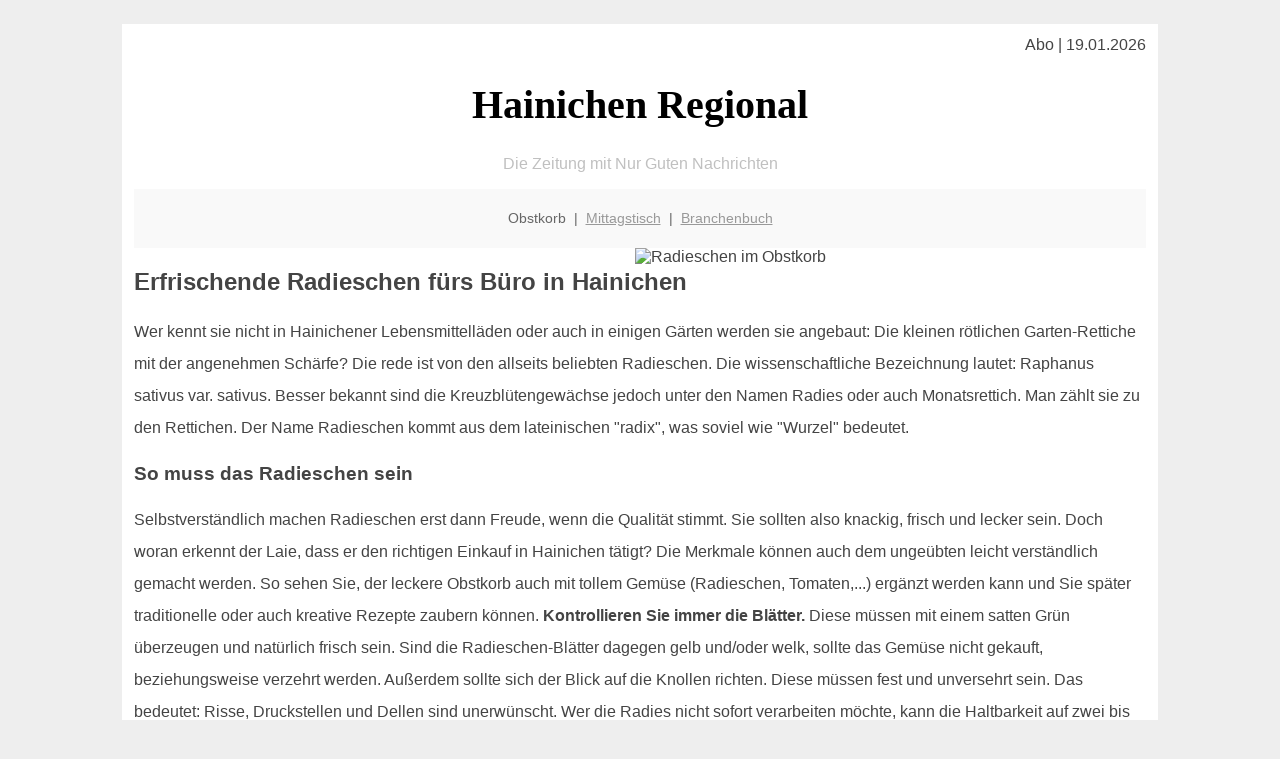

--- FILE ---
content_type: text/html; charset=UTF-8
request_url: http://hainichen-regional.de/obstkorb/radieschen/
body_size: 5482
content:

<!DOCTYPE html PUBLIC "-//W3C//DTD XHTML 1.0 Transitional//EN"
   "http://www.w3.org/TR/xhtml1/DTD/xhtml1-transitional.dtd">
<html xmlns="http://www.w3.org/1999/xhtml" xml:lang="de" lang="de">
<head>

  <title> Hainichener Salatgurken - das unbekannte Wunder</title>
  <meta http-equiv="Content-Type" content="text/html; charset=utf-8"/>
  <link rel="shortcut icon" href="/favicon.ico" />
  <meta name="description" content="Salatgurken bzw. Schlangengurken sind immer noch unterschätzt - dabei gibt es wenig günstiges Gemüse das zu einer ausgewogenen Ernährung beiträgt. Also: rein damit in die Obstkiste oder den Obstkorb! Der perfekte Snack auch in Hainichen" />    
  <meta name="viewport" content="width=device-width, initial-scale=1" />
	<style type="text/css"><!--
    body {
        color: #444444;
        background-color: #EEEEEE;
        font-family: 'Trebuchet MS', sans-serif;
        font-size: 100%;
    }
    
    .clear { 
	clear:both; 
	display:block; 
	height:0px; 
	margin:0; 
    } /* Use this br class to clear floated columns */
    
    .step {
	width:100%; /*796px*/
	background:url(http://bilder.xregional.de/step.gif) repeat-x;
	height:3px;
	margin-left:2px;
	margin-top:4px;
	margin-bottom:4px;
    }

.post iframe {
        max-width: 100%;
}

.elastic-video {
	position: relative;
	padding-bottom: 55%;
	padding-top: 15px;
	height: 0;
	overflow: hidden;
}
.elastic-video iframe {
	position: absolute;
	top: 0;
	left: 0;
	width: 100%;
	height: 100%;
}

.logo	{margin:0; float:left;}   /* neu von TM am 26.4.15 ergänzt */
.logo h1{font-family: 'Oleo Script Swash Caps', cursive; font-size:36px; color:#b0c900; font-weight:400; float:left;}
.logo h1 span	{font-size:28px; color:#465157;}


    h1 { font-size: 2.5em;}
    h2 { font-size: 1.5em; }
    #page{
        background-color: #FFFFFF;
        width: 80%;
        margin: 24px auto;
        padding: 12px;
    }
    
@media screen and (max-width: 479px) {   /* für Smartphones! Da will ich den ganzen Raum haben!! */
  #page{
    background-color: #FFFFFF;
    width: 100%;
    padding: 3px;
  }
}    
    
    
    
    #header{
        padding: 1px ;
        text-align: center;
    }
    .header{ background-color: #415792; color: #FFFFFF; }
    #content {
        padding: 4px 0 10px 0;
    }
    #footer {
        color:#666666;
        background: #f9f9f9;
        padding: 10px 20px;
        border-top: 5px #efefef solid;
        font-size: 0.9em;
        line-height: 2;
        text-align: center;
    }
    #footer a {
        color: #999999;
    }
    #ganzoben {
        color:#666666;
        background: #f9f9f9;
        padding: 5px 10px;
        text-align: center;
        font-size: 0.9em;        
    }
    #ganzoben a {
        color: #999999;
    }
    --></style>
    
<script type="text/javascript">
  (function(i,s,o,g,r,a,m){i['GoogleAnalyticsObject']=r;i[r]=i[r]||function(){
  (i[r].q=i[r].q||[]).push(arguments)},i[r].l=1*new Date();a=s.createElement(o),
  m=s.getElementsByTagName(o)[0];a.async=1;a.src=g;m.parentNode.insertBefore(a,m)
  })(window,document,'script','//www.google-analytics.com/analytics.js','ga');

  ga('create', '', 'auto');
  ga('send', 'pageview');

</script>


<script type="text/javascript"> <!--
    function UnCryptMailto( s )
    {
        var n = 0;
        var r = "";
        for( var i = 0; i < s.length; i++)
        {
            n = s.charCodeAt( i );
            if( n >= 8364 )
            {
                n = 128;
            }
            r += String.fromCharCode( n - 1 );
        }
        return r;
    }

    function linkTo_UnCryptMailto( s )
    {
        location.href=UnCryptMailto( s );
    }
    // --> </script>


</head>
<body>



 <div id="page">
 
 
 <div align="right"> Abo | 19.01.2026 </div> 


 <a href="/" style="text-decoration: none; color:black">
 <h1 style="font-family: 'Cardo', serif; text-align: center">
 Hainichen Regional   <!-- 'Regensburg Regional' -->
 </h1>
 </a>

<!--
<span style="text-align:center; color:silver;" >Die Zeitung mit Nur Guten Nachrichten</span>
-->
<p style="text-align:center; color:silver;" >Die Zeitung mit Nur Guten Nachrichten</p>
<!-- normale Schrift <span style="color: red;">rote Schrift</span> normale Schrift -->
 
 
 
  <div id="ganzoben">

  <p style="line-height: 1.5;">
    
  Obstkorb&nbsp; | &nbsp;<a href='/mittagstisch'>Mittagstisch</a>&nbsp; | &nbsp;<a href='/branchenbuch'>Branchenbuch</a>  </p>  

  </div>        
 
 
 <img src='http://bilder.xregional.de/xregional/obstkorb/radieserl-schuessel_v.jpg' width='50%' alt='Radieschen im Obstkorb' align='right' hspace='5'/><h2>Erfrischende Radieschen fürs Büro in Hainichen</h2>


<p style="line-height: 2;">

Wer kennt sie nicht in Hainichener Lebensmittelläden oder auch in einigen Gärten werden sie angebaut: Die kleinen rötlichen Garten-Rettiche mit der angenehmen Schärfe? Die rede ist von den allseits beliebten Radieschen. Die wissenschaftliche Bezeichnung lautet: Raphanus sativus var. sativus. Besser bekannt sind die Kreuzblütengewächse jedoch unter den Namen Radies oder auch Monatsrettich. Man zählt sie zu den Rettichen. Der Name Radieschen kommt aus dem lateinischen "radix", was soviel wie "Wurzel" bedeutet. 



  
</p>


<h3>
So muss das Radieschen sein</h3>
<p style="line-height: 2;">

Selbstverständlich machen Radieschen erst dann Freude, wenn die Qualität stimmt. Sie sollten also knackig, frisch und lecker sein. Doch woran erkennt der Laie, dass er den richtigen Einkauf in Hainichen tätigt? Die Merkmale können auch dem ungeübten leicht verständlich gemacht werden. So sehen Sie, der leckere Obstkorb auch mit tollem Gemüse (Radieschen, Tomaten,...) ergänzt werden kann und Sie später traditionelle oder auch kreative Rezepte zaubern können. <b>Kontrollieren Sie immer die Blätter.</b> Diese müssen mit einem satten Grün überzeugen und natürlich frisch sein. Sind die Radieschen-Blätter dagegen gelb und/oder welk, sollte das Gemüse nicht gekauft, beziehungsweise verzehrt werden. Außerdem sollte sich der Blick auf die Knollen richten. Diese müssen fest und unversehrt sein. Das bedeutet: Risse, Druckstellen und Dellen sind  unerwünscht. Wer die Radies nicht sofort verarbeiten möchte, kann die Haltbarkeit auf zwei bis drei Tage verlängern. Dafür müssen die Blätter und Wurzeln entfernt werden. Sobald Sie das getan haben, wickeln Sie die Radieschen in ein feuchtes Tuch oder geben Sie die roten Kügelchen in eine mit Wasser gefüllte Schüssel. Alternativ ist die Lagerung im Kühlschrank. Dann aber nur, wenn es sich um die Aufbewahrung in einem luftdicht verschlossenem Plastikbeutel handelt. Ein kurzes Wasserbad hilft meist, die verloren gegangene Knackigkeit wieder herzustellen. Falls sie diese vor einiger Zeit in der 

<a href='../'>Obst- und Gemüsekiste für Hainichen</a> bestellt hatten.
</p>




<h3>
Der Genuss im Fokus: Snack oder vollwertige Küche</h3>
<p style="line-height: 2;">

Natürlich können die Radieschen gleich frisch verzehrt werden, genau so wie <a href='/obstkorb/gurken' title='Gurken im Lieferservice' target=''>Gurken</a>. Eventuell mit etwas Salz bestreut (Geschmacksverstärker) sind sie einfach unwiderstehlich. Wer es dagegen etwas aufwendiger und hochwertiger mag, kann sich hier ein paar Rezept-Inspirationen holen:
<ul>
<li>Radieschen-Buttermilch-Suppe</li>
<li>Kartoffel-Radieschen-Salat</li>
<li>Grüner Salat mit Radieschen</li>
<li>Radieschen-Dip</li>
<li>Pancakes mit Radieschen-Apfel-Vinaigrette</li>
</ul>

Auf jeden Fall können sie im Hainichener 
<a href='/obstkorb/' title='Radieschenn Lieferservice' target=''>Gemüsekorb</a> bestellt werden.
</p>





<h3>Einfach anbauen und schon bald ernten</h3>
<p style="line-height: 2;">

Wer selbst seine gärtnerischen Qualitäten unter Beweis stellen möchte, wird vom Radieschen bestimmt nicht enttäuscht. Man kann die Rettiche einfach ziehen und quasi zusehen, wie sie wachsen. Es handelt sich um ein schnell wachsendes Gemüse mit wenig Ansprüchen an die besondere Pflege. Oft wird mit dem Radieschen die gärtnerische Saison eröffnet. Man sollte sich für einen sonnigen und zugleich luftigen Standort entscheiden. Wenn der Boden gleichmäßig feucht ist, wird das Düngen überflüssig. Ganz gleich, ob im Garten, auf der Terrasse oder im Balkon: Radieschen gelingen auch in Kisten und Kübeln. So kann man auch bei wenig vorhandenem Platz die kleinen Leckereien ziehen. Nach nur einer Woche tritt die Keimung ein und schon nach drei bis vier Wochen (im Sommer) können die ersten Radies geerntet werden. farblich können die Knollen leuchtend rot sein, oder auch pink, rot-weiß sowie gelb. Seit dem 16. Jahrhundert findet man die Radieschen in ganz Europa. Seine Ursprünge hat das Gemüse in Japan und China.

</p>



<img src='http://bilder.xregional.de/xregional/obstkorb/radieschen_viele.jpg' width='100%' alt='Radieschen direkt ins <?PHP echo Hainichener;?> Büro geliefert ' align='center' vspace='5'/>








<h3>Beliebte Radieschen-Sorten</h3>
<ul style="line-height: 2;">
<li>Weißes Rundes</li>
<li>Riesen von Aspern</li>
<li>Eiszapfen</li>
<li>Sora</li>
<li>Helios</li>
<li>Rudi</li>
</ul>




<h3>Ein wirklich gesundes Gemüse</h3>
<p style="line-height: 2;">
Wenn leckeres Gemüse auch noch gesund ist, handelt es sich um eine wirklich gelungene Kombination. Genau dies ist hier der Fall. Denn die Radieschen bestechen nicht nur durch einen unverwechselbaren Geschmack, zugleich tut man seinem Körper mit dem Verzehr der kleinen Powerpakete etwas richtig Gutes. Denn durch die enthaltenen Glucosinolate kann Diabetes entgegen gewirkt werden und außerdem handelt es sich um einen natürlichen Schutz vor einer Krebserkrankung. Die enthaltenen Nährstoffe, Vitamin C, Vitamin K sowie Eisen sind außerdem ein Grund, weshalb man des öfteren zum Radieschen greifen sollte. Das beste daran: Die Radieschen sind richtig kalorienarm. Man kann von einem Wassergehalt von 94 Prozent ausgehen, was Fette und Kohlenhydrate ausschließt. Also entscheidet sich der Konsument für einen gesunden Snack, der die schlanke Linie unterstützt. Wer unter Magen-Darm-Problemen leidet, könnte ebenfalls vom Radieschen profitieren. Denn das Sodbrennen kann bis zu einem gewissen Grad verringert werden, da die Magensäure (teilweise) neutralisiert wird. Ein 1a Tipp für Hainichen.
<br/>
</p>


<h3>Fazit</h3>
<p style="line-height: 2;">
Wer jetzt Lust auf frische Radieschen bekommen haben sollte, kann völlig unkompliziert fündig werden. Unter 
 <a href='../'>hainichen-regional.de/obstkorb</a>
können Sie in den Genuss kommen, bequem und einfach an die besten Radieschen der gesamten Region zu kommen. Diese Chance sollte man sich definitiv nicht entgehen lassen. Denn Radies schmecken und tun einfach richtig gut! 
<br/>
</p>







<div class="clear"></div>


<p align='center'>

<script async src="//pagead2.googlesyndication.com/pagead/js/adsbygoogle.js"></script>
<!-- responsive-portale -->
<ins class="adsbygoogle"
     style="display:block"
     data-ad-client="ca-pub-9178521158542169"
     data-ad-slot="9970314441"
     data-ad-format="auto"></ins>
<script>
(adsbygoogle = window.adsbygoogle || []).push({});
</script> 
                    
</p> 



<div class="clear"></div>
<hr style="border: 0;border-top: 1px dashed #ccc;">
Obst im Büro kann man in Hainichen <a href="/obstkorb/" title="Obstkiste Hainichen" target="">100% regional liefern</a> lassen - unverpackt, in der Naturholzkiste
  

<div class="clear"></div>
<hr style="border: 0;border-top: 1px dashed #ccc;">

<p>
<i>Das ist vielleicht auch interessant:</i><br/>
Wie kommt man in Hainichen zur <br/>richtigen Bank und zum <a href="/girokonto">richtigen Girokonto</a>
</p>

        
        <div id="footer">
            <p>
            <a href="/" title="Startseite">Home</a> |
            <a href="/partnervermittlung" title="Partersuche Singlebörse">Partnervermittlung Hainichen</a> |
            <a href="/girokonto" title="Bankkonto Vergleich">Girokonto</a> |
            <a href="#" title="kaufen und verkaufen">Kleinanzeigen</a> |

            <a href="/firmenservice" title="Lieferung direkt ins Büro">Firmenservice</a> |
            <a href="/garten" title="Die grüne Oase zuhause">Garten</a> |
            <a href="/lachen" title="Unsere Witze - was zum Lachen">Lachen</a> |

            <a href="/datenschutz" title="Schützenswertes">Datenschutz</a> |
            <a href="/impressum" title="Adresse und Kontakt">Impressum</a>
            
            </p>
        </div>        
        
 </div>



    
</body>
</html>


--- FILE ---
content_type: text/html; charset=utf-8
request_url: https://www.google.com/recaptcha/api2/aframe
body_size: 266
content:
<!DOCTYPE HTML><html><head><meta http-equiv="content-type" content="text/html; charset=UTF-8"></head><body><script nonce="vdpXHbghcVTaDhYkaf68NA">/** Anti-fraud and anti-abuse applications only. See google.com/recaptcha */ try{var clients={'sodar':'https://pagead2.googlesyndication.com/pagead/sodar?'};window.addEventListener("message",function(a){try{if(a.source===window.parent){var b=JSON.parse(a.data);var c=clients[b['id']];if(c){var d=document.createElement('img');d.src=c+b['params']+'&rc='+(localStorage.getItem("rc::a")?sessionStorage.getItem("rc::b"):"");window.document.body.appendChild(d);sessionStorage.setItem("rc::e",parseInt(sessionStorage.getItem("rc::e")||0)+1);localStorage.setItem("rc::h",'1768807629411');}}}catch(b){}});window.parent.postMessage("_grecaptcha_ready", "*");}catch(b){}</script></body></html>